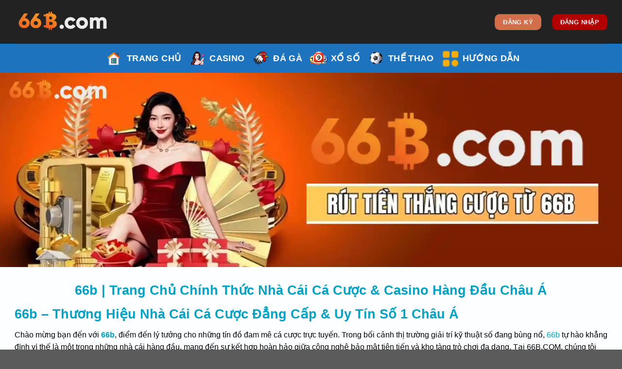

--- FILE ---
content_type: text/html; charset=UTF-8
request_url: https://allaccessdisney.com/
body_size: 16487
content:
<!DOCTYPE html>
<html lang="vi" prefix="og: https://ogp.me/ns#" class="loading-site no-js">
<head>
	<meta charset="UTF-8" />
	<script>(function(html){html.className = html.className.replace(/\bno-js\b/,'js')})(document.documentElement);</script>
	<style>img:is([sizes="auto" i], [sizes^="auto," i]) { contain-intrinsic-size: 3000px 1500px }</style>
	<meta name="viewport" content="width=device-width, initial-scale=1" />
<title>66b | Trang Chủ Chính Thức Nhà Cái Cá Cược & Casino Hàng Đầu Châu Á</title>
<meta name="description" content="Truy cập 66b tại 66B.COM - Nhà cái uy tín số 1 Châu Á cung cấp cá cược thể thao, casino trực tuyến, xổ số và nổ hũ. Đăng ký ngay để nhận khuyến mãi độc quyền và trải nghiệm nạp rút siêu tốc."/>
<meta name="robots" content="index, follow, max-snippet:-1, max-video-preview:-1, max-image-preview:large"/>
<link rel="canonical" href="https://allaccessdisney.com/" />
<meta property="og:locale" content="vi_VN" />
<meta property="og:type" content="website" />
<meta property="og:title" content="66b | Trang Chủ Chính Thức Nhà Cái Cá Cược & Casino Hàng Đầu Châu Á" />
<meta property="og:description" content="Truy cập 66b tại 66B.COM - Nhà cái uy tín số 1 Châu Á cung cấp cá cược thể thao, casino trực tuyến, xổ số và nổ hũ. Đăng ký ngay để nhận khuyến mãi độc quyền và trải nghiệm nạp rút siêu tốc." />
<meta property="og:url" content="https://allaccessdisney.com/" />
<meta property="og:site_name" content="allaccessdisney.com" />
<meta property="og:updated_time" content="2026-01-23T13:21:32+07:00" />
<meta property="og:image" content="https://allaccessdisney.com/images/banner/66b/66b-banner68.webp" />
<meta property="og:image:secure_url" content="https://allaccessdisney.com/images/banner/66b/66b-banner68.webp" />
<meta property="og:image:width" content="520" />
<meta property="og:image:height" content="520" />
<meta property="og:image:alt" content="66b | Trang Chủ Chính Thức Nhà Cái Cá Cược & Casino Hàng Đầu Châu Á" />
<meta property="og:image:type" content="image/webp" />
<meta property="article:published_time" content="2026-01-23T06:42:38+07:00" />
<meta property="article:modified_time" content="2026-01-23T13:21:32+07:00" />
<meta name="twitter:card" content="summary_large_image" />
<meta name="twitter:title" content="66b | Trang Chủ Chính Thức Nhà Cái Cá Cược & Casino Hàng Đầu Châu Á" />
<meta name="twitter:description" content="Truy cập 66b tại 66B.COM - Nhà cái uy tín số 1 Châu Á cung cấp cá cược thể thao, casino trực tuyến, xổ số và nổ hũ. Đăng ký ngay để nhận khuyến mãi độc quyền và trải nghiệm nạp rút siêu tốc." />
<meta name="twitter:image" content="https://allaccessdisney.com/images/banner/66b/66b-banner68.webp" />
<meta name="twitter:label1" content="Được viết bởi" />
<meta name="twitter:data1" content="SEO Team" />
<meta name="twitter:label2" content="Thời gian để đọc" />
<meta name="twitter:data2" content="1 phút" />
<script type="application/ld+json">{
    "@context": "https:\/\/schema.org",
    "@graph": [
        {
            "@type": [
                "Organization",
                "Person"
            ],
            "@id": "https:\/\/allaccessdisney.com\/#person",
            "name": "My Website",
            "url": "https:\/\/allaccessdisney.com"
        },
        {
            "@type": "WebSite",
            "@id": "https:\/\/allaccessdisney.com\/#website",
            "url": "https:\/\/allaccessdisney.com",
            "name": "My Website",
            "publisher": {
                "@id": "https:\/\/allaccessdisney.com\/#person"
            },
            "inLanguage": "vi",
            "potentialAction": {
                "@type": "SearchAction",
                "target": "https:\/\/allaccessdisney.com\/?s={search_term_string}",
                "query-input": "required name=search_term_string"
            }
        },
        {
            "@type": "ImageObject",
            "@id": "https:\/\/allaccessdisney.com\/images\/thumbs\/66b\/66b-thumbs687.webp",
            "url": "https:\/\/allaccessdisney.com\/images\/thumbs\/66b\/66b-thumbs687.webp",
            "width": 800,
            "height": 400,
            "caption": "66b | Trang Chủ Chính Thức Nhà Cái Cá Cược & Casino Hàng Đầu Châu Á",
            "inLanguage": "vi"
        },
        {
            "@type": "AboutPage",
            "@id": "https:\/\/allaccessdisney.com\/#webpage",
            "url": "https:\/\/allaccessdisney.com\/",
            "name": "66b | Trang Chủ Chính Thức Nhà Cái Cá Cược & Casino Hàng Đầu Châu Á",
            "datePublished": "2026-01-23T15:14:59+08:00",
            "dateModified": "2026-01-23T15:14:59+08:00",
            "about": {
                "@id": "https:\/\/allaccessdisney.com\/#person"
            },
            "isPartOf": {
                "@id": "https:\/\/allaccessdisney.com\/#website"
            },
            "primaryImageOfPage": {
                "@id": "https:\/\/allaccessdisney.com\/images\/thumbs\/66b\/66b-thumbs687.webp"
            },
            "inLanguage": "vi",
            "description": "Truy cập 66b tại <!--【domain】--> - Nhà cái uy tín số 1 Châu Á cung cấp cá cược thể thao, casino trực tuyến, xổ số và nổ hũ. Đăng ký ngay để nhận khuyến mãi độc quyền và trải nghiệm nạp rút siêu tốc."
        }
    ],
    "og": {
        "locale": "vi_VN",
        "type": "website",
        "title": "66b | Trang Chủ Chính Thức Nhà Cái Cá Cược & Casino Hàng Đầu Châu Á",
        "description": "Truy cập 66b tại <!--【domain】--> - Nhà cái uy tín số 1 Châu Á cung cấp cá cược thể thao, casino trực tuyến, xổ số và nổ hũ. Đăng ký ngay để nhận khuyến mãi độc quyền và trải nghiệm nạp rút siêu tốc.",
        "url": "https:\/\/allaccessdisney.com\/",
        "site_name": "My Website",
        "image": "https:\/\/allaccessdisney.com\/images\/thumbs\/66b\/66b-thumbs687.webp",
        "image_width": 800,
        "image_height": 400,
        "image_alt": "66b | Trang Chủ Chính Thức Nhà Cái Cá Cược & Casino Hàng Đầu Châu Á",
        "published_time": "2026-01-23T15:14:59+08:00",
        "modified_time": "2026-01-23T15:14:59+08:00"
    },
    "twitter": {
        "card": "summary_large_image",
        "title": "66b | Trang Chủ Chính Thức Nhà Cái Cá Cược & Casino Hàng Đầu Châu Á",
        "description": "Truy cập 66b tại <!--【domain】--> - Nhà cái uy tín số 1 Châu Á cung cấp cá cược thể thao, casino trực tuyến, xổ số và nổ hũ. Đăng ký ngay để nhận khuyến mãi độc quyền và trải nghiệm nạp rút siêu tốc.",
        "image": "https:\/\/allaccessdisney.com\/images\/thumbs\/66b\/66b-thumbs687.webp",
        "label1": "Được viết bởi",
        "data1": "",
        "label2": "Thời gian để đọc",
        "data2": "5 phút"
    }
}</script>
<link rel='dns-prefetch' href='https://allaccessdisney.com' />
<link rel='prefetch' href='https://allaccessdisney.com/templates/template10/wp-content/themes/flatsome/assets/js/flatsome.js?ver=89ac940c4841291ea8d6' />
<link rel='prefetch' href='https://allaccessdisney.com/templates/template10/wp-content/themes/flatsome/assets/js/chunk.slider.js?ver=3.17.6' />
<link rel='prefetch' href='https://allaccessdisney.com/templates/template10/wp-content/themes/flatsome/assets/js/chunk.popups.js?ver=3.17.6' />
<link rel='prefetch' href='https://allaccessdisney.com/templates/template10/wp-content/themes/flatsome/assets/js/chunk.tooltips.js?ver=3.17.6' />
<style id='classic-theme-styles-inline-css' type='text/css'>
/*! This file is auto-generated */
.wp-block-button__link{color:#fff;background-color:#32373c;border-radius:9999px;box-shadow:none;text-decoration:none;padding:calc(.667em + 2px) calc(1.333em + 2px);font-size:1.125em}.wp-block-file__button{background:#32373c;color:#fff;text-decoration:none}
</style>
<link rel='stylesheet' id='flatsome-main-css' href='https://allaccessdisney.com/templates/template10/wp-content/themes/flatsome/assets/css/flatsome.css?ver=3.17.6' type='text/css' media='all' />
<style id='flatsome-main-inline-css' type='text/css'>
@font-face {
				font-family: "fl-icons";
				font-display: block;
				src: url(https://allaccessdisney.com/templates/template10/wp-content/themes/flatsome/assets/css/icons/fl-icons.eot?v=3.17.6);
				src:
					url(https://allaccessdisney.com/templates/template10/wp-content/themes/flatsome/assets/css/icons/fl-icons.eot#iefix?v=3.17.6) format("embedded-opentype"),
					url(https://allaccessdisney.com/templates/template10/wp-content/themes/flatsome/assets/css/icons/fl-icons.woff2?v=3.17.6) format("woff2"),
					url(https://allaccessdisney.com/templates/template10/wp-content/themes/flatsome/assets/css/icons/fl-icons.ttf?v=3.17.6) format("truetype"),
					url(https://allaccessdisney.com/templates/template10/wp-content/themes/flatsome/assets/css/icons/fl-icons.woff?v=3.17.6) format("woff"),
					url(https://allaccessdisney.com/templates/template10/wp-content/themes/flatsome/assets/css/icons/fl-icons.svg?v=3.17.6#fl-icons) format("svg");
			}
</style>
<link rel='stylesheet' id='flatsome-style-css' href='https://allaccessdisney.com/templates/template10/wp-content/themes/flatsome/style.css?ver=3.17.6' type='text/css' media='all' />
<script type="text/javascript" src="https://allaccessdisney.com/templates/template10/wp-includes/js/jquery/jquery.min.js?ver=3.7.1" id="jquery-core-js"></script>
<script type="text/javascript" src="https://allaccessdisney.com/templates/template10/wp-includes/js/jquery/jquery-migrate.min.js?ver=3.4.1" id="jquery-migrate-js"></script>
<link rel='shortlink' href='https://allaccessdisney.com/' />
<style>.bg{opacity: 0; transition: opacity 1s; -webkit-transition: opacity 1s;} .bg-loaded{opacity: 1;}</style>
<script type="application/ld+json">
{
  "@context": "https://schema.org",
  "@type": "Organization",
  "name": "66B",
  "alternateName": "66B – Chơi vui, thắng lớn!",
  "url": "https://allaccessdisney.com/",
  "logo": "https://allaccessdisney.com/images/logo/66b/66b-logo1.webp",
  "description": "Truy cập 66b tại 66B.COM - Nhà cái uy tín số 1 Châu Á cung cấp cá cược thể thao, casino trực tuyến, xổ số và nổ hũ. Đăng ký ngay để nhận khuyến mãi độc quyền và trải nghiệm nạp rút siêu tốc.",
  "email": "phuq7155@gmail.com",
  "telephone": "+840967316136",
  "address": {
    "@type": "PostalAddress",
    "streetAddress": "114 PHU THO HOA P. PTH Quan Tan Phu Thanh pho Ho Chi Minh",
    "addressLocality": "Phú Nhuận",
    "addressRegion": "Hồ Chí Minh",
    "postalCode": "700000",
    "addressCountry": "VN"
  },
  "sameAs": [
    "https://www.facebook.com/66bsnet",
    "https://x.com/66bsnet",
    "https://www.youtube.com/@66bsnet",
    "https://www.pinterest.com/66bsnet/",
    "https://www.blogger.com/profile/02851568197002498072"
  ]
}
</script>
<script type="application/ld+json">
{
  "@context": "https://schema.org/", 
  "@type": "BreadcrumbList", 
  "itemListElement": [{
    "@type": "ListItem", 
    "position": 1, 
    "name": "✅ 66B",
    "item": "https://allaccessdisney.com/"  
  },{
    "@type": "ListItem", 
    "position": 2, 
    "name": "✅ 66B",
    "item": "https://allaccessdisney.com/dang-ky/"  
  }]
}
</script>
<link rel="alternate" media="only screen and (max-width: 640px)" href="https://allaccessdisney.com/" hreflang="vi-vn" />
    <link rel="icon" href="https://allaccessdisney.com/images/ico/66b/66b-ico1.webp" sizes="32x32">
    <link rel="icon" href="https://allaccessdisney.com/images/ico/66b/66b-192x192.webp" sizes="192x192">
    <link rel="apple-touch-icon" href="https://allaccessdisney.com/images/ico/66b/66b-180x180.webp">
    <meta name="msapplication-TileImage" content="https://allaccessdisney.com/images/ico/66b/66b-ico1.webp">
<style id="custom-css" type="text/css">:root {--primary-color: #446084;}.container-width, .full-width .ubermenu-nav, .container, .row{max-width: 1250px}.row.row-collapse{max-width: 1220px}.row.row-small{max-width: 1242.5px}.row.row-large{max-width: 1280px}.sticky-add-to-cart--active, #wrapper,#main,#main.dark{background-color: #fcfeff}.header-main{height: 90px}#logo img{max-height: 90px}#logo{width:200px;}.header-bottom{min-height: 10px}.header-top{min-height: 30px}.transparent .header-main{height: 90px}.transparent #logo img{max-height: 90px}.has-transparent + .page-title:first-of-type,.has-transparent + #main > .page-title,.has-transparent + #main > div > .page-title,.has-transparent + #main .page-header-wrapper:first-of-type .page-title{padding-top: 140px;}.header.show-on-scroll,.stuck .header-main{height:70px!important}.stuck #logo img{max-height: 70px!important}.header-bg-color {background-color: rgba(10,10,10,0.9)}.header-bottom {background-color: #1e73be}.header-main .nav > li > a{line-height: 16px }.header-bottom-nav > li > a{line-height: 16px }@media (max-width: 549px) {.header-main{height: 70px}#logo img{max-height: 70px}}body{color: #000000}h1,h2,h3,h4,h5,h6,.heading-font{color: #00a3c6;}body{font-size: 100%;}@media screen and (max-width: 549px){body{font-size: 100%;}}body{font-family: Roboto, sans-serif;}body {font-weight: 400;font-style: normal;}.nav > li > a {font-family: Roboto, sans-serif;}.mobile-sidebar-levels-2 .nav > li > ul > li > a {font-family: Roboto, sans-serif;}.nav > li > a,.mobile-sidebar-levels-2 .nav > li > ul > li > a {font-weight: 700;font-style: normal;}h1,h2,h3,h4,h5,h6,.heading-font, .off-canvas-center .nav-sidebar.nav-vertical > li > a{font-family: Roboto, sans-serif;}h1,h2,h3,h4,h5,h6,.heading-font,.banner h1,.banner h2 {font-weight: 700;font-style: normal;}.alt-font{font-family: Roboto, sans-serif;}.alt-font {font-weight: 400!important;font-style: normal!important;}.header:not(.transparent) .header-bottom-nav.nav > li > a{color: #ffffff;}.header:not(.transparent) .header-bottom-nav.nav > li > a:hover,.header:not(.transparent) .header-bottom-nav.nav > li.active > a,.header:not(.transparent) .header-bottom-nav.nav > li.current > a,.header:not(.transparent) .header-bottom-nav.nav > li > a.active,.header:not(.transparent) .header-bottom-nav.nav > li > a.current{color: #eeee22;}.header-bottom-nav.nav-line-bottom > li > a:before,.header-bottom-nav.nav-line-grow > li > a:before,.header-bottom-nav.nav-line > li > a:before,.header-bottom-nav.nav-box > li > a:hover,.header-bottom-nav.nav-box > li.active > a,.header-bottom-nav.nav-pills > li > a:hover,.header-bottom-nav.nav-pills > li.active > a{color:#FFF!important;background-color: #eeee22;}a{color: #00a3c6;}a:hover{color: #000000;}.tagcloud a:hover{border-color: #000000;background-color: #000000;}.nav-vertical-fly-out > li + li {border-top-width: 1px; border-top-style: solid;}.label-new.menu-item > a:after{content:"New";}.label-hot.menu-item > a:after{content:"Hot";}.label-sale.menu-item > a:after{content:"Sale";}.label-popular.menu-item > a:after{content:"Popular";}</style>
</head>
<body class="home wp-singular page-template page-template-page-blank page-template-page-blank-php page page-id-15 wp-theme-flatsome lightbox nav-dropdown-has-arrow nav-dropdown-has-shadow nav-dropdown-has-border">


<a class="skip-link screen-reader-text" href="#main">Skip to content</a>

<div id="wrapper">

	
	<header id="header" class="header has-sticky sticky-jump">
		<div class="header-wrapper">
			<div id="masthead" class="header-main ">
      <div class="header-inner flex-row container logo-left medium-logo-center" role="navigation">

          <!-- Logo -->
          <div id="logo" class="flex-col logo">
            
<!-- Header logo -->
<a href="https://allaccessdisney.com" title="66b" rel="home">
		<img width="229" height="75" src="https://allaccessdisney.com/images/logo/66b/66b-logo1.webp" class="header_logo header-logo" alt="66b"><img width="229" height="75" src="https://allaccessdisney.com/images/logo/66b/66b-logo1.webp" class="header-logo-dark" alt="66b"></a>
          </div>

          <!-- Mobile Left Elements -->
          <div class="flex-col show-for-medium flex-left">
            <ul class="mobile-nav nav nav-left ">
              <li class="nav-icon has-icon">
  <div class="header-button">		<a href="#" data-open="#main-menu" data-pos="left" data-bg="main-menu-overlay" data-color="" class="icon primary button circle is-small" aria-label="Menu" aria-controls="main-menu" aria-expanded="false">

		  <i class="icon-menu"></i>
		  		</a>
	 </div> </li>
            </ul>
          </div>

          <!-- Left Elements -->
          <div class="flex-col hide-for-medium flex-left
            flex-grow">
            <ul class="header-nav header-nav-main nav nav-left  nav-size-xlarge nav-spacing-large nav-uppercase">
                          </ul>
          </div>

          <!-- Right Elements -->
          <div class="flex-col hide-for-medium flex-right">
            <ul class="header-nav header-nav-main nav nav-right  nav-size-xlarge nav-spacing-large nav-uppercase">
              <li class="html header-button-1">
	<div class="header-button">
	<a rel="noopener noreferrer nofollow" href="https://counter.seotea11.top/go/?ad_click_id_org=TEAM-A&referrer=https%3A%2F%2Fallaccessdisney.com%2F&media=banner-matchlist-datcuoc&cus=66b&kw=66b&batch=vn_arvin_1212" target="_blank" class="button secondary" style="border-radius:10px;">
    <span>ĐĂNG KÝ</span>
  </a>
	</div>
</li>


<li class="html header-button-2">
	<div class="header-button">
	<a rel="noopener noreferrer nofollow" href="https://counter.seotea11.top/go/?ad_click_id_org=TEAM-A&referrer=https%3A%2F%2Fallaccessdisney.com%2F&media=banner-matchlist-datcuoc&cus=66b&kw=66b&batch=vn_arvin_1212" target="_blank" class="button alert" style="border-radius:10px;">
    <span>ĐĂNG NHẬP</span>
  </a>
	</div>
</li>
            </ul>
          </div>

          <!-- Mobile Right Elements -->
          <div class="flex-col show-for-medium flex-right">
            <ul class="mobile-nav nav nav-right ">
                          </ul>
          </div>

      </div>

            <div class="container"><div class="top-divider full-width"></div></div>
      </div>
<div id="wide-nav" class="header-bottom wide-nav flex-has-center">
    <div class="flex-row container">
            
                        <div class="flex-col hide-for-medium flex-center">
<ul class="nav header-nav header-bottom-nav nav-center nav-size-xlarge nav-uppercase">
    <li id="menu-item-421" class="menu-item menu-item-type-post_type menu-item-object-page menu-item-home menu-item-421 menu-item-design-default has-icon-left"><a href="https://allaccessdisney.com" class="nav-top-link"><img class="ux-menu-icon" width="45" height="45" src="https://allaccessdisney.com/templates/template10/wp-content/uploads/2025/06/icon2.png" alt="icon2">Trang Chủ</a></li>
                        
                        <li id="menu-item-casino" class="menu-item menu-item-type- menu-item-object-   menu-item-casino  menu-item-design-default has-icon-left">
        <a href="https://allaccessdisney.com/casino" 
   class="nav-top-link">
                        <img class="ux-menu-icon" width="40" height="40" src="https://allaccessdisney.com/templates/template10/wp-content/uploads/2025/01/live-casino-kuwin-1.png" alt="">
                        Casino
        </a>
    </li>
                        
                        <li id="menu-item-da-ga" class="menu-item menu-item-type- menu-item-object-   menu-item-da-ga  menu-item-design-default has-icon-left">
        <a href="https://allaccessdisney.com/da-ga" 
   class="nav-top-link">
                        <img class="ux-menu-icon" width="40" height="40" src="https://allaccessdisney.com/templates/template10/wp-content/uploads/2025/01/da-ga-shbet.png" alt="">
                        Đá Gà
        </a>
    </li>
                        
                        <li id="menu-item-xo-so" class="menu-item menu-item-type- menu-item-object-   menu-item-xo-so  menu-item-design-default has-icon-left">
        <a href="https://allaccessdisney.com/xo-so" 
   class="nav-top-link">
                        <img class="ux-menu-icon" width="40" height="40" src="https://allaccessdisney.com/templates/template10/wp-content/uploads/2025/01/xo-so-kuwin.png" alt="">
                        Xổ Số
        </a>
    </li>
                        
                        <li id="menu-item-the-thao" class="menu-item menu-item-type- menu-item-object-   menu-item-the-thao  menu-item-design-default has-icon-left">
        <a href="https://allaccessdisney.com/the-thao" 
   class="nav-top-link">
                        <img class="ux-menu-icon" width="40" height="40" src="https://allaccessdisney.com/templates/template10/wp-content/uploads/2025/01/the-thao-kuwin.png" alt="">
                        Thể Thao
        </a>
    </li>
                        
                        <li id="menu-item-huong-dan" class="menu-item menu-item-type- menu-item-object-   menu-item-huong-dan  menu-item-design-default has-icon-left">
        <a href="https://allaccessdisney.com/huong-dan" 
   class="nav-top-link">
                        <img class="ux-menu-icon" width="40" height="40" src="https://allaccessdisney.com/templates/template10/wp-content/uploads/2025/01/app-hover-1-1.png" alt="">
                        Hướng Dẫn
        </a>
    </li>
    </ul>
            </div>
            
            
                          <div class="flex-col show-for-medium flex-grow">
                  <ul class="nav header-bottom-nav nav-center mobile-nav  nav-size-xlarge nav-uppercase">
                      <li class="html header-button-2">
	<div class="header-button">
	<a rel="noopener noreferrer nofollow" href="https://counter.seotea11.top/go/?ad_click_id_org=TEAM-A&referrer=https%3A%2F%2Fallaccessdisney.com%2F&media=banner-matchlist-datcuoc&cus=66b&kw=66b&batch=vn_arvin_1212" target="_blank" class="button alert" style="border-radius:10px;">
    <span>ĐĂNG NHẬP</span>
  </a>
	</div>
</li>
<li class="html header-button-1">
	<div class="header-button">
	<a rel="noopener noreferrer nofollow" href="https://counter.seotea11.top/go/?ad_click_id_org=TEAM-A&referrer=https%3A%2F%2Fallaccessdisney.com%2F&media=banner-matchlist-datcuoc&cus=66b&kw=66b&batch=vn_arvin_1212" target="_blank" class="button secondary" style="border-radius:10px;">
    <span>ĐĂNG KÝ</span>
  </a>
	</div>
</li>


                  </ul>
              </div>
            
    </div>
</div>

<div class="header-bg-container fill"><div class="header-bg-image fill"></div><div class="header-bg-color fill"></div></div>		</div>
	</header>
	
	<main id="main" class="">


<div id="content" role="main" class="content-area">

		
			<div class="slider-wrapper relative" id="slider-1975574203">
    <div class="slider slider-nav-circle slider-nav-large slider-nav-light slider-style-normal" data-flickity-options='{
            "cellAlign": "center",
            "imagesLoaded": true,
            "lazyLoad": 1,
            "freeScroll": false,
            "wrapAround": true,
            "autoPlay": 6000,
            "pauseAutoPlayOnHover" : true,
            "prevNextButtons": false,
            "contain" : true,
            "adaptiveHeight" : true,
            "dragThreshold" : 10,
            "percentPosition": true,
            "pageDots": false,
            "rightToLeft": false,
            "draggable": true,
            "selectedAttraction": 0.1,
            "parallax" : 0,
            "friction": 0.6        }'>
        
	<div class="img has-hover x md-x lg-x y md-y lg-y" id="image_82595962">
								<div class="img-inner dark">
			<img fetchpriority="high" decoding="async" width="1920" height="471" src="data:image/svg+xml,%3Csvg%20viewBox%3D%220%200%201920%20471%22%20xmlns%3D%22http%3A%2F%2Fwww.w3.org%2F2000%2Fsvg%22%3E%3C%2Fsvg%3E" data-src="https://allaccessdisney.com/images/banner/66b/66b-banner68.webp" class="lazy-load attachment-original size-original" alt="banner 66b 1" srcset="" data-srcset="https://allaccessdisney.com/images/banner/66b/66b-banner68.webp 1920w, https://allaccessdisney.com/images/banner/66b/66b-banner68.webp 300w, https://allaccessdisney.com/images/banner/66b/66b-banner68.webp 1024w, https://allaccessdisney.com/images/banner/66b/66b-banner68.webp 768w, https://allaccessdisney.com/images/banner/66b/66b-banner68.webp 1536w" sizes="(max-width: 1920px) 100vw, 1920px">						
					</div>
								
<style>
#image_82595962 {
  width: 100%;
}
</style>
	</div>
	
	<div class="img has-hover x md-x lg-x y md-y lg-y" id="image_1502058855">
								<div class="img-inner dark">
			<img decoding="async" width="1920" height="471" src="data:image/svg+xml,%3Csvg%20viewBox%3D%220%200%201920%20471%22%20xmlns%3D%22http%3A%2F%2Fwww.w3.org%2F2000%2Fsvg%22%3E%3C%2Fsvg%3E" data-src="https://allaccessdisney.com/images/banner/66b/66b-banner140.webp" class="lazy-load attachment-original size-original" alt="banner 66b 2" srcset="" data-srcset="https://allaccessdisney.com/images/banner/66b/66b-banner140.webp 1920w, https://allaccessdisney.com/images/banner/66b/66b-banner140.webp 300w, https://allaccessdisney.com/images/banner/66b/66b-banner140.webp 1024w, https://allaccessdisney.com/images/banner/66b/66b-banner140.webp 768w, https://allaccessdisney.com/images/banner/66b/66b-banner140.webp 1536w" sizes="(max-width: 1920px) 100vw, 1920px">						
					</div>
								
<style>
#image_1502058855 {
  width: 100%;
}
</style>
	</div>
	
     </div>

     <div class="loading-spin dark large centered"></div>

	</div>


<div class="row" id="row-1747745889">

	<div id="col-2133594913" class="col small-12 large-12">
			<div class="col-inner">
<h1 style="text-align: center;"><strong>66b | Trang Chủ Chính Thức Nhà Cái Cá Cược & Casino Hàng Đầu Châu Á</strong></h1>
		                <h1>66b – Thương Hiệu Nhà Cái Cá Cược Đẳng Cấp & Uy Tín Số 1 Châu Á</h1>
    
                <p>Chào mừng bạn đến với <strong><a href='/' alt='66b'>66b</a></strong>, điểm đến lý tưởng cho những tín đồ đam mê cá cược trực tuyến. Trong bối cảnh thị trường giải trí kỹ thuật số đang bùng nổ, <a href='/' alt='66b'>66b</a> tự hào khẳng định vị thế là một trong những nhà cái hàng đầu, mang đến sự kết hợp hoàn hảo giữa công nghệ bảo mật tiên tiến và kho tàng trò chơi đa dạng. Tại 66B.COM, chúng tôi không chỉ cung cấp nền tảng giải trí, mà còn cam kết tạo ra một môi trường cá cược minh bạch, công bằng và an toàn tuyệt đối cho mọi thành viên.</p>
    
                                       <figure style="width: 800px" class="wp-caption aligncenter">
            <img class="size-full" src="https://allaccessdisney.com/images/text/66b/66b-text759.webp" alt="Giao diện trang chủ nhà cái 66b hiện đại và sang trọng" width="800" height="400" srcset="https://allaccessdisney.com/images/text/66b/66b-text759.webp" sizes="(max-width: 800px) 100vw, 800px">
            <figcaption class='wp-caption-text'>Giao diện trang chủ nhà cái 66b hiện đại và sang trọng</figcaption>
        </figure>

    
                
    
                <div class="toc-container">
    
                <h2>Mục Lục Nội Dung</h2>
    
                <ul>
    
                <li><a href="#gioi-thieu">1. Tổng quan về thương hiệu nhà cái 66b</a></li>
    
                <li><a href="#uu-diem">2. Tại sao 66b là lựa chọn hàng đầu của bet thủ?</a></li>
    
                <li><a href="#san-pham">3. Kho game giải trí đỉnh cao tại 66b</a></li>
    
                <li><a href="#khuyen-mai">4. Các chương trình khuyến mãi hấp dẫn</a></li>
    
                <li><a href="#huong-dan">5. Hướng dẫn tham gia cá cược dễ dàng</a></li>
    
                <li><a href="#faq">6. Câu hỏi thường gặp (FAQ)</a></li>
    
                </ul>
    
                </div>
    
                
    
                <h2 id="gioi-thieu">Tổng Quan Về Thương Hiệu Nhà Cái 66b</h2>
    
                <p><strong><a href='/' alt='66b'>66b</a></strong> không phải là cái tên xa lạ đối với cộng đồng cá cược chuyên nghiệp. Được cấp phép hoạt động bởi các tổ chức quản lý cờ bạc quốc tế uy tín, chúng tôi tuân thủ nghiêm ngặt các quy chuẩn về E-E-A-T (Kinh nghiệm, Chuyên môn, Thẩm quyền và Tin cậy). Mục tiêu của <a href='/' alt='66b'>66b</a> là xây dựng một hệ sinh thái giải trí toàn diện, nơi người chơi có thể thỏa sức đam mê với Thể thao, Casino Live, Xổ số và Slot game.</p>
    
                <p>Với trụ sở chính đặt tại Philippines và hệ thống máy chủ an toàn, <a href='/' alt='66b'>66b</a> cam kết bảo vệ dữ liệu người dùng ở mức cao nhất, đảm bảo mọi giao dịch đều diễn ra trong bí mật và an toàn.</p>
    
                
    
                <h2 id="uu-diem">Tại Sao 66b Là Lựa chọn Hàng Đầu Của Bet Thủ?</h2>
    
                <p>Giữa hàng trăm nhà cái mọc lên như nấm, <strong><a href='/' alt='66b'>66b</a></strong> vẫn giữ vững phong độ nhờ những ưu điểm vượt trội sau:</p>
    
                
    
                <h3>Giao diện thân thiện, trải nghiệm mượt mà</h3>
    
                <p>Website 66B.COM được thiết kế với tông màu sang trọng, bố cục khoa học giúp người chơi dễ dàng thao tác ngay từ lần đầu truy cập. Tốc độ tải trang được tối ưu hóa, loại bỏ tình trạng giật lag ngay cả trong giờ cao điểm.</p>
    
                
    
                <h3>Hệ thống bảo mật SSL 128-bit</h3>
    
                <p>An toàn thông tin là ưu tiên số một. Chúng tôi sử dụng công nghệ mã hóa SSL 128-bit kết hợp tường lửa nhiều lớp để ngăn chặn mọi sự xâm nhập trái phép, đảm bảo tài khoản và số dư của bạn luôn an toàn.</p>
    
                
    
                <h3>Giao dịch Nạp/Rút siêu tốc</h3>
    
                <p>Hệ thống thanh toán tại 66b được tự động hóa hoàn toàn. Thời gian xử lý trung bình:</p>
    
                <ul>
    
                <li><strong>Nạp tiền:</strong> 1 - 3 phút.</li>
    
                <li><strong>Rút tiền:</strong> 5 - 10 phút.</li>
    
                <li>Hỗ trợ đa kênh: Ngân hàng địa phương, Ví điện tử (Momo, ZaloPay), Thẻ cào và Tiền ảo (USDT).</li>
    
                </ul>
    
                
    
                <h3>Dịch vụ CSKH 24/7 chuyên nghiệp</h3>
    
                <p>Đội ngũ hỗ trợ viên của 66b được đào tạo bài bản, sẵn sàng giải đáp mọi thắc mắc của khách hàng qua Live Chat, Telegram, hoặc Hotline bất kể ngày đêm hay lễ tết.</p>
    
                                       <figure style="width: 800px" class="wp-caption aligncenter">
            <img class="size-full" src="https://allaccessdisney.com/images/text/66b/66b-text470.webp" alt="Dịch vụ chăm sóc khách hàng 24/7 tại 66b" width="800" height="400" srcset="https://allaccessdisney.com/images/text/66b/66b-text470.webp" sizes="(max-width: 800px) 100vw, 800px">
            <figcaption class='wp-caption-text'>Dịch vụ chăm sóc khách hàng 24/7 tại 66b</figcaption>
        </figure>

    
                
    
                <h2 id="san-pham">Kho Game Giải Trí Đỉnh Cao Tại 66b</h2>
    
                <p>Đến với <strong>66b</strong>, bạn sẽ lạc vào thiên đường giải trí với hàng ngàn tựa game hấp dẫn từ các nhà phát hành danh tiếng thế giới.</p>
    
                
    
                <h3>Cá Cược Thể Thao (Sportsbook)</h3>
    
                <p>Sảnh thể thao là thế mạnh của 66b với các sảnh cược nổi tiếng như SABA, CMD368, UG. Chúng tôi cung cấp kèo cược cho hàng ngàn trận đấu mỗi ngày thuộc các bộ môn:</p>
    
                <ul>
    
                <li>Bóng đá (Ngoại hạng Anh, La Liga, C1...)</li>
    
                <li>Bóng rổ, Quần vợt, Đua xe F1</li>
    
                <li>Thể thao điện tử (Esports): LOL, Dota 2, CS:GO</li>
    
                </ul>
    
                
    
                <h3>Live Casino – Sòng Bài Trực Tuyến</h3>
    
                <p>Trải nghiệm cảm giác như đang ngồi tại Las Vegas hay Macau với các bàn chơi được livestream trực tiếp. Các Dealer xinh đẹp và chuyên nghiệp sẽ đồng hành cùng bạn trong các trò chơi:</p>
    
                <table border="1" cellpadding="10" cellspacing="0" style="width:100%; border-collapse: collapse;">
    
                <thead>
    
                <tr style="background-color: #f2f2f2;">
    
                <th>Trò Chơi</th>
    
                <th>Đặc Điểm Nổi Bật</th>
    
                <th>Nhà Cung Cấp</th>
    
                </tr>
    
                </thead>
    
                <tbody>
    
                <tr>
    
                <td>Baccarat</td>
    
                <td>Luật chơi đơn giản, tỷ lệ thắng cao</td>
    
                <td>AE Sexy, Dream Gaming, WM</td>
    
                </tr>
    
                <tr>
    
                <td>Roulette</td>
    
                <td>Vòng quay may mắn, hình ảnh sắc nét</td>
    
                <td>Evolution, AG</td>
    
                </tr>
    
                <tr>
    
                <td>Blackjack</td>
    
                <td>Đấu trí kịch tính với nhà cái</td>
    
                <td>Playtech, Ezugi</td>
    
                </tr>
    
                <tr>
    
                <td>Tài Xỉu (Sicbo)</td>
    
                <td>Giao diện 3D sống động</td>
    
                <td>BBIN, DG</td>
    
                </tr>
    
                </tbody>
    
                </table>
    
                
    
                <h3>Nổ Hũ (Slot Games) & Bắn Cá</h3>
    
                <p>Hàng trăm tựa game Slot với đồ họa 3D đẹp mắt và cơ hội trúng Jackpot tiền tỷ đang chờ đón. Ngoài ra, sảnh Bắn cá đổi thưởng với âm thanh sống động sẽ mang lại những phút giây giải trí tuyệt vời.</p>
    
                                       <figure style="width: 800px" class="wp-caption aligncenter">
            <img class="size-full" src="https://allaccessdisney.com/images/text/66b/66b-text365.webp" alt="Sảnh game nổ hũ và bắn cá đa dạng tại 66b" width="800" height="400" srcset="https://allaccessdisney.com/images/text/66b/66b-text365.webp" sizes="(max-width: 800px) 100vw, 800px">
            <figcaption class='wp-caption-text'>Sảnh game nổ hũ và bắn cá đa dạng tại 66b</figcaption>
        </figure>

    
                
    
                <h2 id="khuyen-mai">Các Chương Trình Khuyến Mãi Hấp Dẫn</h2>
    
                <p>66b liên tục tung ra các ưu đãi để tri ân thành viên:</p>
    
                <ul>
    
                <li><strong>Thưởng chào mừng:</strong> Tặng 100% giá trị nạp lần đầu cho thành viên mới.</li>
    
                <li><strong>Hoàn trả không giới hạn:</strong> Tỷ lệ hoàn trả lên đến 1.5% mỗi ngày, bất kể thắng thua.</li>
    
                <li><strong>Quà tặng sinh nhật:</strong> Nhận quà bất ngờ vào tháng sinh nhật của bạn.</li>
    
                <li><strong>Thưởng nạp lại:</strong> Ưu đãi nạp tiền hàng ngày và hàng tuần.</li>
    
                </ul>
    
                
    
                <h2 id="huong-dan">Hướng Dẫn Tham Gia Cá Cược Dễ Dàng Tại 66b</h2>
    
                <p>Để bắt đầu hành trình chinh phục các giải thưởng, bạn chỉ cần thực hiện các bước đơn giản sau:</p>
    
                
    
                <h3>Bước 1: Đăng Ký Tài Khoản</h3>
    
                <p>Truy cập trang chủ 66B.COM, nhấn nút "Đăng Ký" ở góc phải màn hình. Điền đầy đủ thông tin: Tên đăng nhập, Mật khẩu, Số điện thoại và Mã xác minh.</p>
    
                
    
                <h3>Bước 2: Nạp Tiền</h3>
    
                <p>Đăng nhập tài khoản, chọn mục "Nạp Tiền". Lựa chọn phương thức thanh toán phù hợp (Chuyển khoản ngân hàng, Quét mã QR, Ví điện tử) và làm theo hướng dẫn.</p>
    
                
    
                <h3>Bước 3: Chọn Game & Đặt Cược</h3>
    
                <p>Vào sảnh trò chơi bạn yêu thích (Thể thao, Casino, Slot...), chọn bàn chơi và tiến hành đặt cược.</p>
    
                
    
                <h3>Bước 4: Rút Tiền Thắng Cược</h3>
    
                <p>Khi tích lũy đủ số dư, chọn mục "Rút Tiền", nhập số tiền muốn rút và mật khẩu giao dịch. Tiền sẽ về tài khoản ngân hàng của bạn trong ít phút.</p>
    
                
    
                <h2 id="faq">Câu Hỏi Thường Gặp (FAQ)</h2>
    
                <p>Dưới đây là giải đáp cho những thắc mắc phổ biến của người chơi về <a href='/' alt='nhà cái 66b'>nhà cái 66b</a>:</p>
    
                
    
                <h3>1. Chơi tại 66b có an toàn không?</h3>
    
                <p>Hoàn toàn an toàn. 66b hoạt động hợp pháp và sử dụng công nghệ mã hóa tiên tiến nhất để bảo vệ thông tin khách hàng.</p>
    
                
    
                <h3>2. Quên mật khẩu đăng nhập phải làm sao?</h3>
    
                <p>Bạn có thể nhấn vào nút "Quên mật khẩu" tại khung đăng nhập hoặc liên hệ trực tiếp với bộ phận CSKH để được cấp lại mật khẩu mới.</p>
    
                
    
                <h3>3. Có thể tạo bao nhiêu tài khoản tại 66b?</h3>
    
                <p>Mỗi người chơi chỉ được phép tạo và sử dụng duy nhất một tài khoản chính chủ. Việc tạo nhiều tài khoản để trục lợi khuyến mãi sẽ bị khóa vĩnh viễn.</p>
    
                
    
                <h3>4. 66b có hỗ trợ chơi trên điện thoại không?</h3>
    
                <p>Có. 66b cung cấp ứng dụng (App) mượt mà cho cả hai hệ điều hành iOS và Android, giúp bạn cá cược mọi lúc mọi nơi.</p>
    
                
    
                <h2>Kết Luận</h2>
    
                <p>Với sự đầu tư bài bản về công nghệ, dịch vụ và sản phẩm, <strong>66b</strong> xứng đáng là địa chỉ tin cậy cho cộng đồng bet thủ tại Việt Nam và Châu Á. Đừng bỏ lỡ cơ hội trải nghiệm không gian cá cược đẳng cấp và rinh về những phần thưởng giá trị. Hãy truy cập 66B.COM và đăng ký tài khoản ngay hôm nay!</p>
    
                
    
                <script type="application/ld+json">
    
                {
    
                  "@context": "https://schema.org",
    
                  "@type": "FAQPage",
    
                  "mainEntity": [{
    
                    "@type": "Question",
    
                    "name": "Chơi tại 66b có an toàn không?",
    
                    "acceptedAnswer": {
    
                      "@type": "Answer",
    
                      "text": "Hoàn toàn an toàn. 66b hoạt động hợp pháp dưới sự giám sát của các tổ chức quốc tế và sử dụng công nghệ mã hóa SSL 128-bit để bảo vệ thông tin khách hàng tuyệt đối."
    
                    }
    
                  }, {
    
                    "@type": "Question",
    
                    "name": "Nạp rút tiền tại 66b mất bao lâu?",
    
                    "acceptedAnswer": {
    
                      "@type": "Answer",
    
                      "text": "Tốc độ giao dịch tại 66b rất nhanh. Nạp tiền thường mất từ 1-3 phút, và rút tiền được xử lý trong vòng 5-10 phút."
    
                    }
    
                  }, {
    
                    "@type": "Question",
    
                    "name": "Tôi có thể chơi 66b trên điện thoại không?",
    
                    "acceptedAnswer": {
    
                      "@type": "Answer",
    
                      "text": "Có, 66b hỗ trợ nền tảng di động với ứng dụng dành riêng cho cả iOS và Android, cũng như giao diện web tối ưu cho mobile."
    
                    }
    
                  }, {
    
                    "@type": "Question",
    
                    "name": "Làm thế nào để liên hệ hỗ trợ 66b?",
    
                    "acceptedAnswer": {
    
                      "@type": "Answer",
    
                      "text": "Bạn có thể liên hệ với bộ phận CSKH của 66b 24/7 thông qua Live Chat trực tuyến trên trang chủ, Telegram hoặc Hotline."
    
                    }
    
                  }]
    
                }
    
                </script>
    
                
    
		</div>
					</div>

	
</div>
<div class="row" id="row-1923418668">

	<div id="col-644080718" class="col small-12 large-12">
				<div class="col-inner">
			
			
<div class="container section-title-container"><h3 class="section-title section-title-center"><b></b><span class="section-title-main">tin tức 66b mới nhất</span><b></b></h3></div>

  <div class="row large-columns-4 medium-columns-1 small-columns-1">
        <div class="col post-item">
			<div class="col-inner">
				<div class="box box-normal box-text-bottom box-blog-post has-hover">
            					<div class="box-image">
  						<div class="image-cover" style="padding-top:56.25%;">
							<a href="https://allaccessdisney.com/article/66b-nguyen-sy-sach-p-15-q-tan-binh-hanh-trinh-thuong-hieu-dia-phuong" class="plain" aria-label="66b nguyễn sỹ sách p 15 q tân bình – Hành trình thương hiệu địa phương">
								<img loading="lazy" decoding="async" width="300" height="150" src="https://allaccessdisney.com/images/text/66b/66b-text713.webp" data-src="https://allaccessdisney.com/images/text/66b/66b-text713.webp" class="attachment-medium size-medium wp-post-image lazy-load-active" alt="66b nguyễn sỹ sách p 15 q tân bình – Hành trình thương hiệu địa phương" srcset="https://allaccessdisney.com/images/text/66b/66b-text713.webp" data-srcset="https://allaccessdisney.com/images/text/66b/66b-text713.webp" sizes="auto, (max-width: 300px) 100vw, 300px">							</a>
  							  							  						</div>
  						  					</div>
          					<div class="box-text text-center">
					<div class="box-text-inner blog-post-inner">

					
										<h5 class="post-title is-large ">
						<a href="https://allaccessdisney.com/article/66b-nguyen-sy-sach-p-15-q-tan-binh-hanh-trinh-thuong-hieu-dia-phuong" class="plain">66b nguyễn sỹ sách p 15 q tân bình – Hành trình thương hiệu địa phương</a>
					</h5>
										<div class="is-divider"></div>
										<p class="from_the_blog_excerpt ">Khám phá 66b nguyễn sỹ sách p 15 q tân bình, một thương hiệu địa phương đang hình thành từ niềm...</p>
					                    
					
					
					</div>
					</div>
									</div>
			</div>
		</div>
        <div class="col post-item">
			<div class="col-inner">
				<div class="box box-normal box-text-bottom box-blog-post has-hover">
            					<div class="box-image">
  						<div class="image-cover" style="padding-top:56.25%;">
							<a href="https://allaccessdisney.com/article/tien-len-66b-hanh-trinh-thuong-hieu-va-doi-moi-vuot-troi-tren-thi-truong" class="plain" aria-label="tiến lên 66b: Hành trình thương hiệu và đổi mới vượt trội trên thị trường">
								<img loading="lazy" decoding="async" width="300" height="150" src="https://allaccessdisney.com/images/text/66b/66b-text359.webp" data-src="https://allaccessdisney.com/images/text/66b/66b-text359.webp" class="attachment-medium size-medium wp-post-image lazy-load-active" alt="tiến lên 66b: Hành trình thương hiệu và đổi mới vượt trội trên thị trường" srcset="https://allaccessdisney.com/images/text/66b/66b-text359.webp" data-srcset="https://allaccessdisney.com/images/text/66b/66b-text359.webp" sizes="auto, (max-width: 300px) 100vw, 300px">							</a>
  							  							  						</div>
  						  					</div>
          					<div class="box-text text-center">
					<div class="box-text-inner blog-post-inner">

					
										<h5 class="post-title is-large ">
						<a href="https://allaccessdisney.com/article/tien-len-66b-hanh-trinh-thuong-hieu-va-doi-moi-vuot-troi-tren-thi-truong" class="plain">tiến lên 66b: Hành trình thương hiệu và đổi mới vượt trội trên thị trường</a>
					</h5>
										<div class="is-divider"></div>
										<p class="from_the_blog_excerpt ">Bài viết chi tiết về tiến lên 66b từ nguồn gốc, sứ mệnh đến các sản phẩm và dịch vụ chủ lực, cộng...</p>
					                    
					
					
					</div>
					</div>
									</div>
			</div>
		</div>
        <div class="col post-item">
			<div class="col-inner">
				<div class="box box-normal box-text-bottom box-blog-post has-hover">
            					<div class="box-image">
  						<div class="image-cover" style="padding-top:56.25%;">
							<a href="https://allaccessdisney.com/article/so-22-ngo-66b-trieu-khuc-hanh-trinh-thuong-hieu-va-trai-nghiem" class="plain" aria-label="Số 22 ngõ 66b Triều Khúc - hành trình thương hiệu và trải nghiệm">
								<img loading="lazy" decoding="async" width="300" height="150" src="https://allaccessdisney.com/images/text/66b/66b-text726.webp" data-src="https://allaccessdisney.com/images/text/66b/66b-text726.webp" class="attachment-medium size-medium wp-post-image lazy-load-active" alt="Số 22 ngõ 66b Triều Khúc - hành trình thương hiệu và trải nghiệm" srcset="https://allaccessdisney.com/images/text/66b/66b-text726.webp" data-srcset="https://allaccessdisney.com/images/text/66b/66b-text726.webp" sizes="auto, (max-width: 300px) 100vw, 300px">							</a>
  							  							  						</div>
  						  					</div>
          					<div class="box-text text-center">
					<div class="box-text-inner blog-post-inner">

					
										<h5 class="post-title is-large ">
						<a href="https://allaccessdisney.com/article/so-22-ngo-66b-trieu-khuc-hanh-trinh-thuong-hieu-va-trai-nghiem" class="plain">Số 22 ngõ 66b Triều Khúc - hành trình thương hiệu và trải nghiệm</a>
					</h5>
										<div class="is-divider"></div>
										<p class="from_the_blog_excerpt ">Bài viết chi tiết kể lại hành trình xây dựng thương hiệu tại số 22 ngõ 66b Triều Khúc, từ nguồn...</p>
					                    
					
					
					</div>
					</div>
									</div>
			</div>
		</div>
        <div class="col post-item">
			<div class="col-inner">
				<div class="box box-normal box-text-bottom box-blog-post has-hover">
            					<div class="box-image">
  						<div class="image-cover" style="padding-top:56.25%;">
							<a href="https://allaccessdisney.com/article/66b-thuoc-bac-hanh-trinh-thuong-hieu-va-trai-nghiem" class="plain" aria-label="66b thuốc bắc – Hành trình thương hiệu và trải nghiệm">
								<img loading="lazy" decoding="async" width="300" height="150" src="https://allaccessdisney.com/images/text/66b/66b-text270.webp" data-src="https://allaccessdisney.com/images/text/66b/66b-text270.webp" class="attachment-medium size-medium wp-post-image lazy-load-active" alt="66b thuốc bắc – Hành trình thương hiệu và trải nghiệm" srcset="https://allaccessdisney.com/images/text/66b/66b-text270.webp" data-srcset="https://allaccessdisney.com/images/text/66b/66b-text270.webp" sizes="auto, (max-width: 300px) 100vw, 300px">							</a>
  							  							  						</div>
  						  					</div>
          					<div class="box-text text-center">
					<div class="box-text-inner blog-post-inner">

					
										<h5 class="post-title is-large ">
						<a href="https://allaccessdisney.com/article/66b-thuoc-bac-hanh-trinh-thuong-hieu-va-trai-nghiem" class="plain">66b thuốc bắc – Hành trình thương hiệu và trải nghiệm</a>
					</h5>
										<div class="is-divider"></div>
										<p class="from_the_blog_excerpt ">Khám phá 66b thuốc bắc từ nguồn gốc, sứ mệnh đến sản phẩm và trải nghiệm người dùng. Bài viết...</p>
					                    
					
					
					</div>
					</div>
									</div>
			</div>
		</div>
        <div class="col post-item">
			<div class="col-inner">
				<div class="box box-normal box-text-bottom box-blog-post has-hover">
            					<div class="box-image">
  						<div class="image-cover" style="padding-top:56.25%;">
							<a href="https://allaccessdisney.com/article/66b-phan-dang-luu-phuong-5-phu-nhuan-tphcm-cau-chuyen-thuong-hieu-va-trai-nghiem-dinh-cao" class="plain" aria-label="66b phan đăng lưu phường 5 phú nhuận tp.hcm – câu chuyện thương hiệu và trải nghiệm đỉnh cao">
								<img loading="lazy" decoding="async" width="300" height="150" src="https://allaccessdisney.com/images/text/66b/66b-text795.webp" data-src="https://allaccessdisney.com/images/text/66b/66b-text795.webp" class="attachment-medium size-medium wp-post-image lazy-load-active" alt="66b phan đăng lưu phường 5 phú nhuận tp.hcm – câu chuyện thương hiệu và trải nghiệm đỉnh cao" srcset="https://allaccessdisney.com/images/text/66b/66b-text795.webp" data-srcset="https://allaccessdisney.com/images/text/66b/66b-text795.webp" sizes="auto, (max-width: 300px) 100vw, 300px">							</a>
  							  							  						</div>
  						  					</div>
          					<div class="box-text text-center">
					<div class="box-text-inner blog-post-inner">

					
										<h5 class="post-title is-large ">
						<a href="https://allaccessdisney.com/article/66b-phan-dang-luu-phuong-5-phu-nhuan-tphcm-cau-chuyen-thuong-hieu-va-trai-nghiem-dinh-cao" class="plain">66b phan đăng lưu phường 5 phú nhuận tp.hcm – câu chuyện thương hiệu và trải nghiệm đỉnh cao</a>
					</h5>
										<div class="is-divider"></div>
										<p class="from_the_blog_excerpt ">Khám phá 66b phan đăng lưu phường 5 phú nhuận tp.hcm qua hành trình thương hiệu, nguồn cảm hứng...</p>
					                    
					
					
					</div>
					</div>
									</div>
			</div>
		</div>
        <div class="col post-item">
			<div class="col-inner">
				<div class="box box-normal box-text-bottom box-blog-post has-hover">
            					<div class="box-image">
  						<div class="image-cover" style="padding-top:56.25%;">
							<a href="https://allaccessdisney.com/article/cd-66b-antibody-flow-cytometry-khai-thac-cong-nghe-mien-dich-hien-dai" class="plain" aria-label="cd 66b antibody flow cytometry – Khai thác công nghệ miễn dịch hiện đại">
								<img loading="lazy" decoding="async" width="300" height="150" src="https://allaccessdisney.com/images/text/66b/66b-text1110.webp" data-src="https://allaccessdisney.com/images/text/66b/66b-text1110.webp" class="attachment-medium size-medium wp-post-image lazy-load-active" alt="cd 66b antibody flow cytometry – Khai thác công nghệ miễn dịch hiện đại" srcset="https://allaccessdisney.com/images/text/66b/66b-text1110.webp" data-srcset="https://allaccessdisney.com/images/text/66b/66b-text1110.webp" sizes="auto, (max-width: 300px) 100vw, 300px">							</a>
  							  							  						</div>
  						  					</div>
          					<div class="box-text text-center">
					<div class="box-text-inner blog-post-inner">

					
										<h5 class="post-title is-large ">
						<a href="https://allaccessdisney.com/article/cd-66b-antibody-flow-cytometry-khai-thac-cong-nghe-mien-dich-hien-dai" class="plain">cd 66b antibody flow cytometry – Khai thác công nghệ miễn dịch hiện đại</a>
					</h5>
										<div class="is-divider"></div>
										<p class="from_the_blog_excerpt ">Khám phá cd 66b antibody flow cytometry, công nghệ đo lâm sàng và nghiên cứu, từ nguồn gốc đến...</p>
					                    
					
					
					</div>
					</div>
									</div>
			</div>
		</div>
        <div class="col post-item">
			<div class="col-inner">
				<div class="box box-normal box-text-bottom box-blog-post has-hover">
            					<div class="box-image">
  						<div class="image-cover" style="padding-top:56.25%;">
							<a href="https://allaccessdisney.com/article/choi-66b-co-bi-bat-khong-danh-gia-an-toan-va-rui-ro" class="plain" aria-label="Chơi 66b có bị bắt không? Đánh giá an toàn và rủi ro">
								<img loading="lazy" decoding="async" width="300" height="150" src="https://allaccessdisney.com/images/text/66b/66b-text749.webp" data-src="https://allaccessdisney.com/images/text/66b/66b-text749.webp" class="attachment-medium size-medium wp-post-image lazy-load-active" alt="Chơi 66b có bị bắt không? Đánh giá an toàn và rủi ro" srcset="https://allaccessdisney.com/images/text/66b/66b-text749.webp" data-srcset="https://allaccessdisney.com/images/text/66b/66b-text749.webp" sizes="auto, (max-width: 300px) 100vw, 300px">							</a>
  							  							  						</div>
  						  					</div>
          					<div class="box-text text-center">
					<div class="box-text-inner blog-post-inner">

					
										<h5 class="post-title is-large ">
						<a href="https://allaccessdisney.com/article/choi-66b-co-bi-bat-khong-danh-gia-an-toan-va-rui-ro" class="plain">Chơi 66b có bị bắt không? Đánh giá an toàn và rủi ro</a>
					</h5>
										<div class="is-divider"></div>
										<p class="from_the_blog_excerpt ">Bài viết phân tích sâu về câu hỏi chơi 66b có bị bắt không, làm rõ khía cạnh pháp lý, rủi ro và...</p>
					                    
					
					
					</div>
					</div>
									</div>
			</div>
		</div>
        <div class="col post-item">
			<div class="col-inner">
				<div class="box box-normal box-text-bottom box-blog-post has-hover">
            					<div class="box-image">
  						<div class="image-cover" style="padding-top:56.25%;">
							<a href="https://allaccessdisney.com/article/rut-tien-66b-huong-dan-chi-tiet-trai-nghiem-va-danh-gia" class="plain" aria-label="rút tiền 66b: Hướng dẫn chi tiết, trải nghiệm và đánh giá">
								<img loading="lazy" decoding="async" width="300" height="150" src="https://allaccessdisney.com/images/text/66b/66b-text567.webp" data-src="https://allaccessdisney.com/images/text/66b/66b-text567.webp" class="attachment-medium size-medium wp-post-image lazy-load-active" alt="rút tiền 66b: Hướng dẫn chi tiết, trải nghiệm và đánh giá" srcset="https://allaccessdisney.com/images/text/66b/66b-text567.webp" data-srcset="https://allaccessdisney.com/images/text/66b/66b-text567.webp" sizes="auto, (max-width: 300px) 100vw, 300px">							</a>
  							  							  						</div>
  						  					</div>
          					<div class="box-text text-center">
					<div class="box-text-inner blog-post-inner">

					
										<h5 class="post-title is-large ">
						<a href="https://allaccessdisney.com/article/rut-tien-66b-huong-dan-chi-tiet-trai-nghiem-va-danh-gia" class="plain">rút tiền 66b: Hướng dẫn chi tiết, trải nghiệm và đánh giá</a>
					</h5>
										<div class="is-divider"></div>
										<p class="from_the_blog_excerpt ">Khám phá hành trình của rút tiền 66b qua bài viết này, từ nguồn cảm hứng, sứ mệnh đến các sản...</p>
					                    
					
					
					</div>
					</div>
									</div>
			</div>
		</div>
                                                                                                                                                                                                  		
</div>

		</div>
					</div>

	
</div>

		
</div>



</main>

<footer id="footer" class="footer-wrapper">

	<div class="row" id="row-1222142904">


	<div id="col-896522015" class="col small-12 large-12">
				<div class="col-inner">
			
			

<div class="is-divider divider clearfix" style="max-width:1280px;background-color:rgb(0, 31, 247);"></div>


		</div>
					</div>

	

</div>
<div class="row" id="row-264229350">


	<div id="col-1187760621" class="col small-12 large-12">
				<div class="col-inner">
			
			

<div class="container section-title-container"><h3 class="section-title section-title-normal"><b></b><span class="section-title-main">Nhà cung cấp trò chơi</span><b></b></h3></div>

	<div class="img has-hover x md-x lg-x y md-y lg-y" id="image_726486758">
								<div class="img-inner dark">
			<img width="1200" height="100" src="https://allaccessdisney.com/templates/template10/wp-content/uploads/2025/06/nha-cung-cap-min.png" class="attachment-original size-original" alt="nhà cung cấp trò chơi" decoding="async" loading="lazy" srcset="https://allaccessdisney.com/templates/template10/wp-content/uploads/2025/06/nha-cung-cap-min.png 1200w, https://allaccessdisney.com/templates/template10/wp-content/uploads/2025/06/nha-cung-cap-min-300x25.png 300w, https://allaccessdisney.com/templates/template10/wp-content/uploads/2025/06/nha-cung-cap-min-1024x85.png 1024w, https://allaccessdisney.com/templates/template10/wp-content/uploads/2025/06/nha-cung-cap-min-768x64.png 768w" sizes="auto, (max-width: 1200px) 100vw, 1200px">						
					</div>
								
<style>
#image_726486758 {
  width: 100%;
}
</style>
	</div>
	


		</div>
					</div>

	

</div>
<div class="row" id="row-78073797">


	<div id="col-1403443311" class="col medium-3 small-12 large-3">
				<div class="col-inner">
			
			

	<div class="img has-hover x md-x lg-x y md-y lg-y" id="image_1485878647">
								<div class="img-inner dark">
			<img width="229" height="75" src="https://allaccessdisney.com/images/logo/66b/66b-logo1.webp" class="attachment-original size-original" alt="logo 66b" decoding="async" loading="lazy">						
					</div>
								
<style>
#image_1485878647 {
  width: 100%;
}
</style>
	</div>
	

<p><a href="https://allaccessdisney.com"><strong>allaccessdisney.com</strong></a> là website đại lý chính thức và duy nhất của nhà cái 66B tại Việt Nam. Ngoài cung cấp các trò chơi hấp dẫn như casino, thể thao, nổ hũ, xổ số,... Chúng tôi còn đang triển khai ưu đãi 66B tặng 57K chào đón thành viên mới tham gia.</p>
	<div class="img has-hover x md-x lg-x y md-y lg-y" id="image_1724459879">
								<div class="img-inner dark">
			<img width="231" height="63" src="https://allaccessdisney.com/templates/template10/wp-content/uploads/2025/06/giay-phep-shbet.png" class="attachment-original size-original" alt="giấy phép" decoding="async" loading="lazy">						
					</div>
								
<style>
#image_1724459879 {
  width: 100%;
}
</style>
	</div>
	


		</div>
					</div>

	

	<div id="col-1588874666" class="col medium-3 small-12 large-3">
				<div class="col-inner">
			
			

<div class="container section-title-container"><h3 class="section-title section-title-center"><b></b><span class="section-title-main">Liên Kết Nhanh</span><b></b></h3></div>

<div class="ux-menu stack stack-col justify-start ux-menu--divider-solid">
	
	<div class="ux-menu-link flex menu-item">
		<a class="ux-menu-link__link flex" href="https://allaccessdisney.com/dieu-khoan-va-dieu-kien">
			<i class="ux-menu-link__icon text-center icon-angle-right"></i>			<span class="ux-menu-link__text">
				Điều Khoản Và Điều Kiện			</span>
		</a>
	</div>
	
	<div class="ux-menu-link flex menu-item">
		<a class="ux-menu-link__link flex" href="https://allaccessdisney.com/choi-co-trach-nhiem">
			<i class="ux-menu-link__icon text-center icon-angle-right"></i>			<span class="ux-menu-link__text">
				Chơi Có Trách Nhiệm			</span>
		</a>
	</div>
	
	<div class="ux-menu-link flex menu-item">
		<a class="ux-menu-link__link flex" href="https://allaccessdisney.com/mien-tru-trach-nhiem">
			<i class="ux-menu-link__icon text-center icon-angle-right"></i>			<span class="ux-menu-link__text">
				Miễn Trừ Trách Nhiệm			</span>
		</a>
	</div>
	
	<div class="ux-menu-link flex menu-item">
		<a class="ux-menu-link__link flex" href="https://allaccessdisney.com/chinh-sach-bao-mat">
			<i class="ux-menu-link__icon text-center icon-angle-right"></i>			<span class="ux-menu-link__text">
				Chính Sách Bảo Mật			</span>
		</a>
	</div>
	
	<div class="ux-menu-link flex menu-item">
		<a class="ux-menu-link__link flex" href="https://allaccessdisney.com/quyen-rieng-tu">
			<i class="ux-menu-link__icon text-center icon-angle-right"></i>			<span class="ux-menu-link__text">
				Quyền Riêng Tư			</span>
		</a>
	</div>
	</div>
	
	<div class="img has-hover x md-x lg-x y md-y lg-y" id="image_721535873">
								<div class="img-inner dark">
			<img width="141" height="64" src="https://allaccessdisney.com/templates/template10/wp-content/uploads/2025/06/bao-ve-shbet.png" class="attachment-original size-original" alt="bảo mật" decoding="async" loading="lazy">						
					</div>
								
<style>
#image_721535873 {
  width: 100%;
}
</style>
	</div>
	


		</div>
					</div>

	

	<div id="col-2055552754" class="col medium-3 small-12 large-3">
				<div class="col-inner">
			
			

<div class="container section-title-container"><h3 class="section-title section-title-center"><b></b><span class="section-title-main">hướng dẫn</span><b></b></h3></div>

<div class="ux-menu stack stack-col justify-start ux-menu--divider-solid">
	
	<div class="ux-menu-link flex menu-item">
		<a class="ux-menu-link__link flex" href="https://allaccessdisney.com/dang-ky">
			<i class="ux-menu-link__icon text-center icon-angle-right"></i>			<span class="ux-menu-link__text">
				Đăng Ký 66B			</span>
		</a>
	</div>
	
	<div class="ux-menu-link flex menu-item">
		<a class="ux-menu-link__link flex" href="https://allaccessdisney.com/dang-nhap">
			<i class="ux-menu-link__icon text-center icon-angle-right"></i>			<span class="ux-menu-link__text">
				Đăng Nhập 66B			</span>
		</a>
	</div>
	
	<div class="ux-menu-link flex menu-item">
		<a class="ux-menu-link__link flex" href="https://allaccessdisney.com/nap-tien">
			<i class="ux-menu-link__icon text-center icon-angle-right"></i>			<span class="ux-menu-link__text">
				Nạp Tiền 66B			</span>
		</a>
	</div>
	
	<div class="ux-menu-link flex menu-item">
		<a class="ux-menu-link__link flex" href="https://allaccessdisney.com/rut-tien">
			<i class="ux-menu-link__icon text-center icon-angle-right"></i>			<span class="ux-menu-link__text">
				Rút Tiền 66B			</span>
		</a>
	</div>
	
	<div class="ux-menu-link flex menu-item">
		<a class="ux-menu-link__link flex" href="https://allaccessdisney.com/tai-app">
			<i class="ux-menu-link__icon text-center icon-angle-right"></i>			<span class="ux-menu-link__text">
				Tải App 66B			</span>
		</a>
	</div>
	</div>
	
	<div class="img has-hover x md-x lg-x y md-y lg-y" id="image_397615534">
								<div class="img-inner dark">
			<img width="338" height="64" src="https://allaccessdisney.com/templates/template10/wp-content/uploads/2025/06/choi-trach-nhiem-shbet.png" class="attachment-original size-original" alt="chơi có trách nhiệm" decoding="async" loading="lazy" srcset="https://allaccessdisney.com/templates/template10/wp-content/uploads/2025/06/choi-trach-nhiem-shbet.png 338w, https://allaccessdisney.com/templates/template10/wp-content/uploads/2025/06/choi-trach-nhiem-shbet-300x57.png 300w" sizes="auto, (max-width: 338px) 100vw, 338px">						
					</div>
								
<style>
#image_397615534 {
  width: 100%;
}
</style>
	</div>
	


		</div>
					</div>

	

	<div id="col-1418154722" class="col medium-3 small-12 large-3">
				<div class="col-inner">
			
			

<div class="container section-title-container"><h3 class="section-title section-title-center"><b></b><span class="section-title-main">thông tin liên hệ</span><b></b></h3></div>

<ul>
<li><strong>Thương Hiệu</strong>: <a href="https://allaccessdisney.com/"><strong>66B</strong></a></li>
<li><strong>Địa chỉ:</strong> 114 PHU THO HOA P. PTH Quan Tan Phu Thanh pho Ho Chi Minh</li>
<li><strong>SDT:</strong> 0967316136</li>
<li><strong>Email:</strong> <a href="/cdn-cgi/l/email-protection" class="__cf_email__" data-cfemail="95e5fde0e4a2a4a0a0d5f2f8f4fcf9bbf6faf8">[email&#160;protected]</a></li>
<li><strong>Website:</strong> <a href="https://allaccessdisney.com">https://allaccessdisney.com/</a></li>
<li><strong>Hashtag:</strong> #66b #66bnhacai #trangchu66b #dangky66b #linkvao66b</li>
</ul>

		</div>
					</div>

	

</div>
<div class="absolute-footer dark medium-text-center text-center">
  <div class="container clearfix">

    
    <div class="footer-primary pull-left">
            <div class="copyright-footer">
        Copyright 2025 © 66B      </div>
          </div>
  </div>
</div>

<a href="#top" class="back-to-top button icon invert plain fixed bottom z-1 is-outline round hide-for-medium" id="top-link" aria-label="Go to top"><i class="icon-angle-up"></i></a>

</footer>
</div>

<div id="main-menu" class="mobile-sidebar no-scrollbar mfp-hide">

	
	<div class="sidebar-menu no-scrollbar ">

		
					<ul class="nav nav-sidebar nav-vertical nav-uppercase" data-tab="1">
    <li class="menu-item menu-item-type-post_type menu-item-object-page menu-item-home current-menu-item page_item page-item-15 current_page_item menu-item-421 has-icon-left"><a href="https://allaccessdisney.com" aria-current="page"><img class="ux-sidebar-menu-icon" width="45" height="45" src="https://allaccessdisney.com/templates/template10/wp-content/uploads/2025/06/icon2.png" alt="icon2">Trang Chủ</a></li>
                        
                    <li class="menu-item menu-item-type- menu-item-object- menu-item-casino  has-icon-left">
            <a href="https://allaccessdisney.com/casino"  class="nav-top-link">
                        <img class="ux-sidebar-menu-icon" width="40" height="40" src="https://allaccessdisney.com/templates/template10/wp-content/uploads/2025/01/live-casino-kuwin-1.png" alt="">
                        Casino
            </a>
    </li>
                        
                    <li class="menu-item menu-item-type- menu-item-object- menu-item-da-ga  has-icon-left">
            <a href="https://allaccessdisney.com/da-ga"  class="nav-top-link">
                        <img class="ux-sidebar-menu-icon" width="40" height="40" src="https://allaccessdisney.com/templates/template10/wp-content/uploads/2025/01/da-ga-shbet.png" alt="">
                        Đá Gà
            </a>
    </li>
                        
                    <li class="menu-item menu-item-type- menu-item-object- menu-item-xo-so  has-icon-left">
            <a href="https://allaccessdisney.com/xo-so"  class="nav-top-link">
                        <img class="ux-sidebar-menu-icon" width="40" height="40" src="https://allaccessdisney.com/templates/template10/wp-content/uploads/2025/01/xo-so-kuwin.png" alt="">
                        Xổ Số
            </a>
    </li>
                        
                    <li class="menu-item menu-item-type- menu-item-object- menu-item-the-thao  has-icon-left">
            <a href="https://allaccessdisney.com/the-thao"  class="nav-top-link">
                        <img class="ux-sidebar-menu-icon" width="40" height="40" src="https://allaccessdisney.com/templates/template10/wp-content/uploads/2025/01/the-thao-kuwin.png" alt="">
                        Thể Thao
            </a>
    </li>
                        
                    <li class="menu-item menu-item-type- menu-item-object- menu-item-huong-dan  has-icon-left">
            <a href="https://allaccessdisney.com/huong-dan"  class="nav-top-link">
                        <img class="ux-sidebar-menu-icon" width="40" height="40" src="https://allaccessdisney.com/templates/template10/wp-content/uploads/2025/01/app-hover-1-1.png" alt="">
                        Hướng Dẫn
            </a>
    </li>
    




			</ul>
		
		
	</div>

	
</div>
<script data-cfasync="false" src="/cdn-cgi/scripts/5c5dd728/cloudflare-static/email-decode.min.js"></script><script type="speculationrules">
{"prefetch":[{"source":"document","where":{"and":[{"href_matches":"\/*"},{"not":{"href_matches":["\/wp-*.php","\/wp-admin\/*","\/wp-content\/uploads\/*","\/wp-content\/*","\/wp-content\/plugins\/*","\/wp-content\/themes\/flatsome\/*","\/*\\?(.+)"]}},{"not":{"selector_matches":"a[rel~=\"nofollow\"]"}},{"not":{"selector_matches":".no-prefetch, .no-prefetch a"}}]},"eagerness":"conservative"}]}
</script>
<style id='global-styles-inline-css' type='text/css'>
:root{--wp--preset--aspect-ratio--square: 1;--wp--preset--aspect-ratio--4-3: 4/3;--wp--preset--aspect-ratio--3-4: 3/4;--wp--preset--aspect-ratio--3-2: 3/2;--wp--preset--aspect-ratio--2-3: 2/3;--wp--preset--aspect-ratio--16-9: 16/9;--wp--preset--aspect-ratio--9-16: 9/16;--wp--preset--color--black: #000000;--wp--preset--color--cyan-bluish-gray: #abb8c3;--wp--preset--color--white: #ffffff;--wp--preset--color--pale-pink: #f78da7;--wp--preset--color--vivid-red: #cf2e2e;--wp--preset--color--luminous-vivid-orange: #ff6900;--wp--preset--color--luminous-vivid-amber: #fcb900;--wp--preset--color--light-green-cyan: #7bdcb5;--wp--preset--color--vivid-green-cyan: #00d084;--wp--preset--color--pale-cyan-blue: #8ed1fc;--wp--preset--color--vivid-cyan-blue: #0693e3;--wp--preset--color--vivid-purple: #9b51e0;--wp--preset--gradient--vivid-cyan-blue-to-vivid-purple: linear-gradient(135deg,rgba(6,147,227,1) 0%,rgb(155,81,224) 100%);--wp--preset--gradient--light-green-cyan-to-vivid-green-cyan: linear-gradient(135deg,rgb(122,220,180) 0%,rgb(0,208,130) 100%);--wp--preset--gradient--luminous-vivid-amber-to-luminous-vivid-orange: linear-gradient(135deg,rgba(252,185,0,1) 0%,rgba(255,105,0,1) 100%);--wp--preset--gradient--luminous-vivid-orange-to-vivid-red: linear-gradient(135deg,rgba(255,105,0,1) 0%,rgb(207,46,46) 100%);--wp--preset--gradient--very-light-gray-to-cyan-bluish-gray: linear-gradient(135deg,rgb(238,238,238) 0%,rgb(169,184,195) 100%);--wp--preset--gradient--cool-to-warm-spectrum: linear-gradient(135deg,rgb(74,234,220) 0%,rgb(151,120,209) 20%,rgb(207,42,186) 40%,rgb(238,44,130) 60%,rgb(251,105,98) 80%,rgb(254,248,76) 100%);--wp--preset--gradient--blush-light-purple: linear-gradient(135deg,rgb(255,206,236) 0%,rgb(152,150,240) 100%);--wp--preset--gradient--blush-bordeaux: linear-gradient(135deg,rgb(254,205,165) 0%,rgb(254,45,45) 50%,rgb(107,0,62) 100%);--wp--preset--gradient--luminous-dusk: linear-gradient(135deg,rgb(255,203,112) 0%,rgb(199,81,192) 50%,rgb(65,88,208) 100%);--wp--preset--gradient--pale-ocean: linear-gradient(135deg,rgb(255,245,203) 0%,rgb(182,227,212) 50%,rgb(51,167,181) 100%);--wp--preset--gradient--electric-grass: linear-gradient(135deg,rgb(202,248,128) 0%,rgb(113,206,126) 100%);--wp--preset--gradient--midnight: linear-gradient(135deg,rgb(2,3,129) 0%,rgb(40,116,252) 100%);--wp--preset--font-size--small: 13px;--wp--preset--font-size--medium: 20px;--wp--preset--font-size--large: 36px;--wp--preset--font-size--x-large: 42px;--wp--preset--spacing--20: 0.44rem;--wp--preset--spacing--30: 0.67rem;--wp--preset--spacing--40: 1rem;--wp--preset--spacing--50: 1.5rem;--wp--preset--spacing--60: 2.25rem;--wp--preset--spacing--70: 3.38rem;--wp--preset--spacing--80: 5.06rem;--wp--preset--shadow--natural: 6px 6px 9px rgba(0, 0, 0, 0.2);--wp--preset--shadow--deep: 12px 12px 50px rgba(0, 0, 0, 0.4);--wp--preset--shadow--sharp: 6px 6px 0px rgba(0, 0, 0, 0.2);--wp--preset--shadow--outlined: 6px 6px 0px -3px rgba(255, 255, 255, 1), 6px 6px rgba(0, 0, 0, 1);--wp--preset--shadow--crisp: 6px 6px 0px rgba(0, 0, 0, 1);}:where(.is-layout-flex){gap: 0.5em;}:where(.is-layout-grid){gap: 0.5em;}body .is-layout-flex{display: flex;}.is-layout-flex{flex-wrap: wrap;align-items: center;}.is-layout-flex > :is(*, div){margin: 0;}body .is-layout-grid{display: grid;}.is-layout-grid > :is(*, div){margin: 0;}:where(.wp-block-columns.is-layout-flex){gap: 2em;}:where(.wp-block-columns.is-layout-grid){gap: 2em;}:where(.wp-block-post-template.is-layout-flex){gap: 1.25em;}:where(.wp-block-post-template.is-layout-grid){gap: 1.25em;}.has-black-color{color: var(--wp--preset--color--black) !important;}.has-cyan-bluish-gray-color{color: var(--wp--preset--color--cyan-bluish-gray) !important;}.has-white-color{color: var(--wp--preset--color--white) !important;}.has-pale-pink-color{color: var(--wp--preset--color--pale-pink) !important;}.has-vivid-red-color{color: var(--wp--preset--color--vivid-red) !important;}.has-luminous-vivid-orange-color{color: var(--wp--preset--color--luminous-vivid-orange) !important;}.has-luminous-vivid-amber-color{color: var(--wp--preset--color--luminous-vivid-amber) !important;}.has-light-green-cyan-color{color: var(--wp--preset--color--light-green-cyan) !important;}.has-vivid-green-cyan-color{color: var(--wp--preset--color--vivid-green-cyan) !important;}.has-pale-cyan-blue-color{color: var(--wp--preset--color--pale-cyan-blue) !important;}.has-vivid-cyan-blue-color{color: var(--wp--preset--color--vivid-cyan-blue) !important;}.has-vivid-purple-color{color: var(--wp--preset--color--vivid-purple) !important;}.has-black-background-color{background-color: var(--wp--preset--color--black) !important;}.has-cyan-bluish-gray-background-color{background-color: var(--wp--preset--color--cyan-bluish-gray) !important;}.has-white-background-color{background-color: var(--wp--preset--color--white) !important;}.has-pale-pink-background-color{background-color: var(--wp--preset--color--pale-pink) !important;}.has-vivid-red-background-color{background-color: var(--wp--preset--color--vivid-red) !important;}.has-luminous-vivid-orange-background-color{background-color: var(--wp--preset--color--luminous-vivid-orange) !important;}.has-luminous-vivid-amber-background-color{background-color: var(--wp--preset--color--luminous-vivid-amber) !important;}.has-light-green-cyan-background-color{background-color: var(--wp--preset--color--light-green-cyan) !important;}.has-vivid-green-cyan-background-color{background-color: var(--wp--preset--color--vivid-green-cyan) !important;}.has-pale-cyan-blue-background-color{background-color: var(--wp--preset--color--pale-cyan-blue) !important;}.has-vivid-cyan-blue-background-color{background-color: var(--wp--preset--color--vivid-cyan-blue) !important;}.has-vivid-purple-background-color{background-color: var(--wp--preset--color--vivid-purple) !important;}.has-black-border-color{border-color: var(--wp--preset--color--black) !important;}.has-cyan-bluish-gray-border-color{border-color: var(--wp--preset--color--cyan-bluish-gray) !important;}.has-white-border-color{border-color: var(--wp--preset--color--white) !important;}.has-pale-pink-border-color{border-color: var(--wp--preset--color--pale-pink) !important;}.has-vivid-red-border-color{border-color: var(--wp--preset--color--vivid-red) !important;}.has-luminous-vivid-orange-border-color{border-color: var(--wp--preset--color--luminous-vivid-orange) !important;}.has-luminous-vivid-amber-border-color{border-color: var(--wp--preset--color--luminous-vivid-amber) !important;}.has-light-green-cyan-border-color{border-color: var(--wp--preset--color--light-green-cyan) !important;}.has-vivid-green-cyan-border-color{border-color: var(--wp--preset--color--vivid-green-cyan) !important;}.has-pale-cyan-blue-border-color{border-color: var(--wp--preset--color--pale-cyan-blue) !important;}.has-vivid-cyan-blue-border-color{border-color: var(--wp--preset--color--vivid-cyan-blue) !important;}.has-vivid-purple-border-color{border-color: var(--wp--preset--color--vivid-purple) !important;}.has-vivid-cyan-blue-to-vivid-purple-gradient-background{background: var(--wp--preset--gradient--vivid-cyan-blue-to-vivid-purple) !important;}.has-light-green-cyan-to-vivid-green-cyan-gradient-background{background: var(--wp--preset--gradient--light-green-cyan-to-vivid-green-cyan) !important;}.has-luminous-vivid-amber-to-luminous-vivid-orange-gradient-background{background: var(--wp--preset--gradient--luminous-vivid-amber-to-luminous-vivid-orange) !important;}.has-luminous-vivid-orange-to-vivid-red-gradient-background{background: var(--wp--preset--gradient--luminous-vivid-orange-to-vivid-red) !important;}.has-very-light-gray-to-cyan-bluish-gray-gradient-background{background: var(--wp--preset--gradient--very-light-gray-to-cyan-bluish-gray) !important;}.has-cool-to-warm-spectrum-gradient-background{background: var(--wp--preset--gradient--cool-to-warm-spectrum) !important;}.has-blush-light-purple-gradient-background{background: var(--wp--preset--gradient--blush-light-purple) !important;}.has-blush-bordeaux-gradient-background{background: var(--wp--preset--gradient--blush-bordeaux) !important;}.has-luminous-dusk-gradient-background{background: var(--wp--preset--gradient--luminous-dusk) !important;}.has-pale-ocean-gradient-background{background: var(--wp--preset--gradient--pale-ocean) !important;}.has-electric-grass-gradient-background{background: var(--wp--preset--gradient--electric-grass) !important;}.has-midnight-gradient-background{background: var(--wp--preset--gradient--midnight) !important;}.has-small-font-size{font-size: var(--wp--preset--font-size--small) !important;}.has-medium-font-size{font-size: var(--wp--preset--font-size--medium) !important;}.has-large-font-size{font-size: var(--wp--preset--font-size--large) !important;}.has-x-large-font-size{font-size: var(--wp--preset--font-size--x-large) !important;}
</style>
<script type="text/javascript" src="https://allaccessdisney.com/templates/template10/wp-content/themes/flatsome/inc/extensions/flatsome-live-search/flatsome-live-search.js" id="flatsome-live-search-js"></script>
<script type="text/javascript" src="https://allaccessdisney.com/templates/template10/wp-includes/js/hoverIntent.min.js" id="hoverIntent-js"></script>
<script type="text/javascript" id="flatsome-js-js-extra">
/* <![CDATA[ */
var flatsomeVars = {"theme":{"version":"3.17.6"},"ajaxurl":"https:\/\/allaccessdisney.com\/templates\/template10\/wp-admin\/admin-ajax.php","rtl":"","sticky_height":"70","stickyHeaderHeight":"0","scrollPaddingTop":"0","assets_url":"https:\/\/allaccessdisney.com\/templates\/template10\/wp-content\/themes\/flatsome\/assets\/","lightbox":{"close_markup":"<button title=\"%title%\" type=\"button\" class=\"mfp-close\"><svg xmlns=\"http:\/\/www.w3.org\/2000\/svg\" width=\"28\" height=\"28\" viewBox=\"0 0 24 24\" fill=\"none\" stroke=\"currentColor\" stroke-width=\"2\" stroke-linecap=\"round\" stroke-linejoin=\"round\" class=\"feather feather-x\"><line x1=\"18\" y1=\"6\" x2=\"6\" y2=\"18\"><\/line><line x1=\"6\" y1=\"6\" x2=\"18\" y2=\"18\"><\/line><\/svg><\/button>","close_btn_inside":false},"user":{"can_edit_pages":false},"i18n":{"mainMenu":"Main Menu","toggleButton":"Toggle"},"options":{"cookie_notice_version":"1","swatches_layout":false,"swatches_disable_deselect":false,"swatches_box_select_event":false,"swatches_box_behavior_selected":false,"swatches_box_update_urls":"1","swatches_box_reset":false,"swatches_box_reset_limited":false,"swatches_box_reset_extent":false,"swatches_box_reset_time":300,"search_result_latency":"0"}};
/* ]]> */
</script>
<script type="text/javascript" src="https://allaccessdisney.com/templates/template10/wp-content/themes/flatsome/assets/js/flatsome.js" id="flatsome-js-js"></script>
<script type="text/javascript" src="https://allaccessdisney.com/templates/template10/wp-content/themes/flatsome/inc/extensions/flatsome-lazy-load/flatsome-lazy-load.js" id="flatsome-lazy-js"></script>
<script defer src="https://static.cloudflareinsights.com/beacon.min.js/vcd15cbe7772f49c399c6a5babf22c1241717689176015" integrity="sha512-ZpsOmlRQV6y907TI0dKBHq9Md29nnaEIPlkf84rnaERnq6zvWvPUqr2ft8M1aS28oN72PdrCzSjY4U6VaAw1EQ==" data-cf-beacon='{"version":"2024.11.0","token":"c57ac78affc44de2b94d87b4611bad41","r":1,"server_timing":{"name":{"cfCacheStatus":true,"cfEdge":true,"cfExtPri":true,"cfL4":true,"cfOrigin":true,"cfSpeedBrain":true},"location_startswith":null}}' crossorigin="anonymous"></script>
</body>
</html>